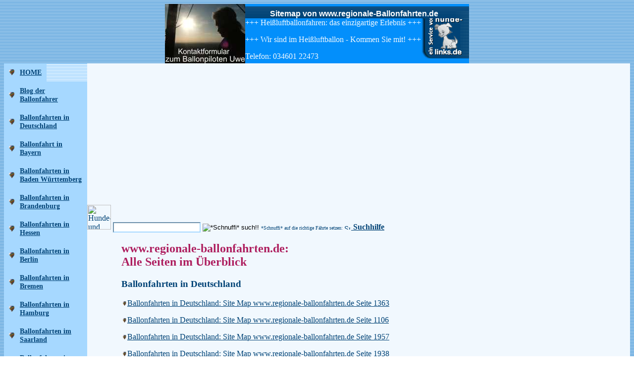

--- FILE ---
content_type: text/html
request_url: https://www.regionale-ballonfahrten.de/d_sites/Seo_php/sitemap_teil-1/sitemap_422.htm
body_size: 5971
content:
<html><head><title>Ballonfahrten in Deutschland: Site Map www.regionale-ballonfahrten.de Seite 422</title><meta name="keywords" content="Ballonfahrten, Bremen, Ballonfahrt, Hei&sum;luftballonfahren, Hei&sum;luftballonfahrt, Hei&sum;luftballonfahrten, Hei&sum;luftballonfliegen, fliegen mit dem Hei&sum;luftballon, fahren mit dem Hei&sum;luftballon, Hei&sum;luftballonpilot, Hei&sum;luftballonpiloten, Hei&sum;luftballonfahrer, Hei&sum;luftballonteam, Heissluftballonfahren, Heissluftballonfahrt, Heissluftballonfahrten, Heissluftballonfliegen, fliegen mit dem Heissluftballon, fahren mit dem Heissluftballon, Heissluftballonpilot, Heissluftballonpiloten, Heissluftballonfahrer, Heissluftballonteam, Ballonsport, Geschenkidee, Geschenke, Geschenk, Gutscheine, Geschenkgutscheine, Ballonfahrt verschenken"><meta name="description" content="Finden Sie hier Ihren Ballonfahrer in Bremen online. Buchen Sie hier bundesweit ihre Ballonfahrt oder ein preisg&uuml;nstiges Last-Minute-Ballonfahrtticket. Auch Geschenkgutscheine f&uuml;r eine Hei&szlig;luftballonfahrt bieten wir an."><meta name="abstract" content="Finden Sie hier Ihren Ballonfahrer online. Buchen Sie hier bundesweit ihre Ballonfahrt oder ein preisg&uuml;nstiges Last-Minute-Ballonfahrtticket. Auch Geschenkgutscheine f&uuml;r eine Hei&szlig;luftballonfahrt bieten wir an."><meta name="Content-Type" content="text/html; charset=iso-8859-1"><meta name="author" content="Ihr Ballonpilot Uwe"><meta name="publisher" content="Hundeseiten - Provider (U.Stierand)"><meta name="copyright" content="Hundeseiten - Provider (U.Stierand)"><meta name="IDENTIFIER-URL" content="https://www.regionale-ballonfahrten.de"><meta name="audience" content="Alle"><meta name="ROBOTS" content="index
, follow"><meta name="REVISIT-AFTER" content="30 days"><style type="text/css"><!-- @import url(http://www.regionale-ballonfahrten.de/stile/global.css); @import url(https://www.regionale-ballonfahrten.de/stile/projekt.css); 	--></style>

<script language="Javascript" src="http://www.rassehunde-links.de/scripte/browsercheck.js" type="text/javascript"></script>
 
</head>
<body onLoad=" MM_checkBrowser(5.0,0,1,4.0,0,0,0,'/alte_browser.html','');
return document.MM_returnValue">

	<!--Beginn Kopftable -->
	<table align="center" cellpadding="0" cellspacing="0" id="tab-kopf">
	  <tr> 
		<td>
			<a href="https://www.regionale-Ballonfahrten.de/Buchungsformular.php?gemeinde=__GEMEINDENAME__" 
				title="zum Kontaktformular vom Ballonpiloten Uwe bitte hier klicken" 
				target="_blank"><img 
					src="https://www.regionale-ballonfahrten.de/bilder/layout/themenbild_ballon.jpg" 
						alt="zum Kontaktformular vom Ballonpiloten Uwe" 
						width="162" 
						height="120" 
						border="0"></a>
		</td>
		<td> 
		  <!--Inline-Table fuer Kopftitel-->
		  <table border="0" cellspacing="0" cellpadding="0">
			<tr> 
			  <td colspan="2" id="balken-titel"> 
			  	<h1> Sitemap von www.regionale-Ballonfahrten.de</h1>
			  </td>
			</tr>
			<tr> 
			  <td id="kopf-divs"> 
				<div id="newsticker">
				  <p align="center">
					+++ Hei&szlig;luftballonfahren: das einzigartige Erlebnis +++
				  </p>
				  <p align="center">
					+++ Wir sind im Hei&szlig;luftballon - Kommen Sie mit! +++
				  </p>
				</div>
				<div id="hotline">
					Telefon: 034601 22473
				</div>
			</td>
			  <td id="portallink" >
				<a href="http://www.rassehunde-links.de" 
					title="rassehunde-links.de, das interaktive Portal rund um den Hund" 
					target="_blank"><img 
										src="https://www.regionale-ballonfahrten.de/bilder/blind.gif" 
										width="97" 
										height="81" 
										border="0" 
										alt="rassehunde-links.de, das interaktive Portal rund um den Hund"></a>
			  </td>
			</tr>
		  </table>
		  <!--Ende Inline-Table fuer Kopftitel-->
		</td>
	  </tr>
	</table>
	<!--Ende Kopftable -->
	<!--Beginn Inhaltstable -->
	<table align="center" cellpadding="0" cellspacing="0" id="tab-haupt">
	  <tr> 
		<td rowspan="2" id="td-nav-li"> 

	<!-- #BeginLibraryItem "../../../Library/home_inaktiv.lbi" -->
		  <!-- Navpunkt inaktiv-->
		  <table cellpadding="0" cellspacing="0" class="button-table">
			<tr> 
			  <td class="button-td-li">
				<a href="https://www.regionale-ballonfahrten.de/index.php" 
					title="zur Startseite" 
					target="_self"><img 
										src="https://www.regionale-ballonfahrten.de/bilder/buttons/pfote_rot_nav_li.gif" 
										alt="zur Startseite" 
										width="12" 
										height="12" 
										border="0"></a>
			   </td><td class="button-td-re">
				<a class="nav-bold" 
					href="https://www.regionale-ballonfahrten.de/index.php" 
					title="zur Startseite" 
					target="_self">HOME</a>
			  </td></tr>
		  </table>
		  <!-- Ende Navpunkt -->
	
	<!-- #EndLibraryItem -->

	
	<!-- #BeginLibraryItem "../../../Library/blog_inaktiv.lbi" -->
		  <!-- Navpunkt inaktiv-->
		  <table cellpadding="0" cellspacing="0" class="button-table">
			<tr> 
			  <td class="button-td-li">
				<a href="http://blog.hot-air-ballooning.eu" 
					title="der Blog der Ballonfahrer" 
					target="_blank"><img 
										src="https://www.regionale-ballonfahrten.de/bilder/buttons/pfote_rot_nav_li.gif" 
										alt="der Blog der Ballonfahrer" 
										width="12" 
										height="12" 
										border="0"></a>
			   </td>
			  <td class="button-td-re">
				<a class="nav-bold" 
					href="http://blog.hot-air-ballooning.eu" 
					title="der Blog der Ballonfahrer" 
					target="_blank">Blog der Ballonfahrer</a>
			  </td>
			</tr>
		  </table>
	
		  <!-- Ende Navpunkt -->
	<!-- #EndLibraryItem --><!-- #BeginLibraryItem "../../../Library/ballonfahrten-deutschland_inaktiv.lbi" -->
		  <!-- Navpunkt inaktiv-->
		  <table cellpadding="0" cellspacing="0" class="button-table">
			<tr> 
			  <td class="button-td-li">
				<a href="http://www.ballonfahrten-deutschland.de" 
					title="Ballonfahrten in Deutschland" 
					target="_self"><img 
										src="https://www.regionale-ballonfahrten.de/bilder/buttons/pfote_rot_nav_li.gif" 
										alt="Ballonfahrten in Deutschland" 
										width="12" 
										height="12" 
										border="0"></a>
			   </td>
			  <td class="button-td-re">
				<a class="nav-bold" 
					href="http://www.ballonfahrten-deutschland.de" 
					title="Ballonfahrten in Deutschland" 
					target="_self">Ballonfahrten in Deutschland</a>
			  </td>
			</tr>
		  </table>
	
		  <!-- Ende Navpunkt -->
	<!-- #EndLibraryItem --><!-- #BeginLibraryItem "../../../Library/ballonfahrt-in-bayern_inaktiv.lbi" -->
		  <!-- Navpunkt inaktiv-->
		  <table cellpadding="0" cellspacing="0" class="button-table">
			<tr> 
			  <td class="button-td-li">
				<a href="http://www.ballonfahrt-in-bayern.de" 
					title="Ballonfahrt in Bayern" 
					target="_self"><img 
										src="https://www.regionale-ballonfahrten.de/bilder/buttons/pfote_rot_nav_li.gif" 
										alt="Ballonfahrt in Bayern" 
										width="12" 
										height="12" 
										border="0"></a>
			   </td>
			  <td class="button-td-re">
				<a class="nav-bold" 
					href="http://www.ballonfahrt-in-bayern.de" 
					title="Ballonfahrt in Bayern" 
					target="_self">Ballonfahrt in Bayern</a>
			  </td>
			</tr>
		  </table>
	
		  <!-- Ende Navpunkt -->
	<!-- #EndLibraryItem --><!-- #BeginLibraryItem "../../../Library/ballonfahrten-baden-wuerttemberg_inaktiv.lbi" -->
		  <!-- Navpunkt inaktiv-->
		  <table cellpadding="0" cellspacing="0" class="button-table">
			<tr> 
			  <td class="button-td-li">
				<a href="http://www.ballonfahrten-baden-wuerttemberg.de" 
					title="Ballonfahrten in Baden W&uuml;rttemberg" 
					target="_self"><img 
										src="https://www.regionale-ballonfahrten.de/bilder/buttons/pfote_rot_nav_li.gif" 
										alt="Ballonfahrten in Baden W&uuml;rttemberg" 
										width="12" 
										height="12" 
										border="0"></a>
			   </td>
			  <td class="button-td-re">
				<a class="nav-bold" 
					href="http://www.ballonfahrten-baden-wuerttemberg.de" 
					title="Ballonfahrten in Baden W&uuml;rttemberg" 
					target="_self">Ballonfahrten in Baden W&uuml;rttemberg</a>
			  </td>
			</tr>
		  </table>
	
		  <!-- Ende Navpunkt -->
	<!-- #EndLibraryItem --><!-- #BeginLibraryItem "../../../Library/ballonfahrten-brandenburg_inaktiv.lbi" -->
		  <!-- Navpunkt inaktiv-->
		  <table cellpadding="0" cellspacing="0" class="button-table">
			<tr> 
			  <td class="button-td-li">
				<a href="http://www.ballonfahrten-brandenburg.de" 
					title="Ballonfahrten in Brandenburg" 
					target="_self"><img 
										src="https://www.regionale-ballonfahrten.de/bilder/buttons/pfote_rot_nav_li.gif" 
										alt="Ballonfahrten in Brandenburg" 
										width="12" 
										height="12" 
										border="0"></a>
			   </td>
			  <td class="button-td-re">
				<a class="nav-bold" 
					href="http://www.ballonfahrten-brandenburg.de" 
					title="Ballonfahrten in Brandenburg" 
					target="_self">Ballonfahrten in Brandenburg</a>
			  </td>
			</tr>
		  </table>
	
		  <!-- Ende Navpunkt -->
	<!-- #EndLibraryItem --><!-- #BeginLibraryItem "../../../Library/ballonfahrten-hessen_inaktiv.lbi" -->
		  <!-- Navpunkt inaktiv-->
		  <table cellpadding="0" cellspacing="0" class="button-table">
			<tr> 
			  <td class="button-td-li">
				<a href="http://www.ballonfahrten-hessen.de" 
					title="Ballonfahrten in Hessen" 
					target="_self"><img 
										src="https://www.regionale-ballonfahrten.de/bilder/buttons/pfote_rot_nav_li.gif" 
										alt="Ballonfahrten in Hessen" 
										width="12" 
										height="12" 
										border="0"></a>
			   </td>
			  <td class="button-td-re">
				<a class="nav-bold" 
					href="http://www.ballonfahrten-hessen.de" 
					title="Ballonfahrten in Hessen" 
					target="_self">Ballonfahrten in Hessen</a>
			  </td>
			</tr>
		  </table>
	
		  <!-- Ende Navpunkt -->
	<!-- #EndLibraryItem --><!-- #BeginLibraryItem "../../../Library/ballonfahrten-in-berlin_inaktiv.lbi" -->
		  <!-- Navpunkt inaktiv-->
		  <table cellpadding="0" cellspacing="0" class="button-table">
			<tr> 
			  <td class="button-td-li">
				<a href="http://www.ballonfahrten-in-berlin.de" 
					title="Ballonfahrten in Berlin" 
					target="_self"><img 
										src="https://www.regionale-ballonfahrten.de/bilder/buttons/pfote_rot_nav_li.gif" 
										alt="Ballonfahrten in Berlin" 
										width="12" 
										height="12" 
										border="0"></a>
			   </td>
			  <td class="button-td-re">
				<a class="nav-bold" 
					href="http://www.ballonfahrten-in-berlin.de" 
					title="Ballonfahrten in Berlin" 
					target="_self">Ballonfahrten in Berlin</a>
			  </td>
			</tr>
		  </table>
	
		  <!-- Ende Navpunkt -->
	<!-- #EndLibraryItem --><!-- #BeginLibraryItem "../../../Library/ballonfahrten-in-bremen_inaktiv.lbi" -->
		  <!-- Navpunkt inaktiv-->
		  <table cellpadding="0" cellspacing="0" class="button-table">
			<tr> 
			  <td class="button-td-li">
				<a href="http://www.ballonfahrten-in-bremen.de" 
					title="Ballonfahrten in Bremen" 
					target="_self"><img 
										src="https://www.regionale-ballonfahrten.de/bilder/buttons/pfote_rot_nav_li.gif" 
										alt="Ballonfahrten in Bremen" 
										width="12" 
										height="12" 
										border="0"></a>
			   </td>
			  <td class="button-td-re">
				<a class="nav-bold" 
					href="http://www.ballonfahrten-in-bremen.de" 
					title="Ballonfahrten in Bremen" 
					target="_self">Ballonfahrten in Bremen</a>
			  </td>
			</tr>
		  </table>
	
		  <!-- Ende Navpunkt -->
	<!-- #EndLibraryItem --><!-- #BeginLibraryItem "../../../Library/ballonfahrten-in-hamburg_inaktiv.lbi" -->
		  <!-- Navpunkt inaktiv-->
		  <table cellpadding="0" cellspacing="0" class="button-table">
			<tr> 
			  <td class="button-td-li">
				<a href="http://www.ballonfahrten-in-hamburg.de" 
					title="Ballonfahrten in Hamburg" 
					target="_self"><img 
										src="https://www.regionale-ballonfahrten.de/bilder/buttons/pfote_rot_nav_li.gif" 
										alt="Ballonfahrten in Hamburg" 
										width="12" 
										height="12" 
										border="0"></a>
			   </td>
			  <td class="button-td-re">
				<a class="nav-bold" 
					href="http://www.ballonfahrten-in-hamburg.de" 
					title="Ballonfahrten in Hamburg" 
					target="_self">Ballonfahrten in Hamburg</a>
			  </td>
			</tr>
		  </table>
	
		  <!-- Ende Navpunkt -->
	<!-- #EndLibraryItem --><!-- #BeginLibraryItem "../../../Library/ballonfahrten-in-saarland_inaktiv.lbi" -->
		  <!-- Navpunkt inaktiv-->
		  <table cellpadding="0" cellspacing="0" class="button-table">
			<tr> 
			  <td class="button-td-li">
				<a href="http://www.ballonfahrten-in-saarland.de" 
					title="Ballonfahrten im Saarland" 
					target="_self"><img 
										src="https://www.regionale-ballonfahrten.de/bilder/buttons/pfote_rot_nav_li.gif" 
										alt="Ballonfahrten im Saarland" 
										width="12" 
										height="12" 
										border="0"></a>
			   </td>
			  <td class="button-td-re">
				<a class="nav-bold" 
					href="http://www.ballonfahrten-in-saarland.de" 
					title="Ballonfahrten im Saarland" 
					target="_self">Ballonfahrten im Saarland</a>
			  </td>
			</tr>
		  </table>
	
		  <!-- Ende Navpunkt -->
	<!-- #EndLibraryItem --><!-- #BeginLibraryItem "../../../Library/ballonfahrten-mecklenburg-vorpommern_inaktiv.lbi" -->
		  <!-- Navpunkt inaktiv-->
		  <table cellpadding="0" cellspacing="0" class="button-table">
			<tr> 
			  <td class="button-td-li">
				<a href="http://www.ballonfahrten-mecklenburg-vorpommern.de" 
					title="Ballonfahrten in Mecklenburg Vorpommern" 
					target="_self"><img 
										src="https://www.regionale-ballonfahrten.de/bilder/buttons/pfote_rot_nav_li.gif" 
										alt="Ballonfahrten in Mecklenburg Vorpommern" 
										width="12" 
										height="12" 
										border="0"></a>
			   </td>
			  <td class="button-td-re">
				<a class="nav-bold" 
					href="http://www.ballonfahrten-mecklenburg-vorpommern.de" 
					title="Ballonfahrten in Mecklenburg Vorpommern" 
					target="_self">Ballonfahrten in Mecklenburg Vorpommern</a>
			  </td>
			</tr>
		  </table>
	
		  <!-- Ende Navpunkt -->
	<!-- #EndLibraryItem --><!-- #BeginLibraryItem "../../../Library/ballonfahrten-niedersachsen_inaktiv.lbi" -->
		  <!-- Navpunkt inaktiv-->
		  <table cellpadding="0" cellspacing="0" class="button-table">
			<tr> 
			  <td class="button-td-li">
				<a href="http://www.ballonfahrten-niedersachsen.de" 
					title="Ballonfahrten in Niedersachsen" 
					target="_self"><img 
										src="https://www.regionale-ballonfahrten.de/bilder/buttons/pfote_rot_nav_li.gif" 
										alt="Ballonfahrten in Niedersachsen" 
										width="12" 
										height="12" 
										border="0"></a>
			   </td>
			  <td class="button-td-re">
				<a class="nav-bold" 
					href="http://www.ballonfahrten-niedersachsen.de" 
					title="Ballonfahrten in Niedersachsen" 
					target="_self">Ballonfahrten in Niedersachsen</a>
			  </td>
			</tr>
		  </table>
	
		  <!-- Ende Navpunkt -->
	<!-- #EndLibraryItem --><!-- #BeginLibraryItem "../../../Library/ballonfahrten-nordrhein-westfalen_inaktiv.lbi" -->
		  <!-- Navpunkt inaktiv-->
		  <table cellpadding="0" cellspacing="0" class="button-table">
			<tr> 
			  <td class="button-td-li">
				<a href="http://www.ballonfahrten-nordrhein-westfalen.de" 
					title="Ballonfahrten in Nordrhein Westfalen" 
					target="_self"><img 
										src="https://www.regionale-ballonfahrten.de/bilder/buttons/pfote_rot_nav_li.gif" 
										alt="Ballonfahrten in Nordrhein Westfalen" 
										width="12" 
										height="12" 
										border="0"></a>
			   </td>
			  <td class="button-td-re">
				<a class="nav-bold" 
					href="http://www.ballonfahrten-nordrhein-westfalen.de" 
					title="Ballonfahrten in Nordrhein Westfalen" 
					target="_self">Ballonfahrten in Nordrhein Westfalen</a>
			  </td>
			</tr>
		  </table>
	
		  <!-- Ende Navpunkt -->
	<!-- #EndLibraryItem --><!-- #BeginLibraryItem "../../../Library/ballonfahrten-rheinland-pfalz_inaktiv.lbi" -->
		  <!-- Navpunkt inaktiv-->
		  <table cellpadding="0" cellspacing="0" class="button-table">
			<tr> 
			  <td class="button-td-li">
				<a href="http://www.ballonfahrten-rheinland-pfalz.de" 
					title="Ballonfahrten in Rheinland Pfalz" 
					target="_self"><img 
										src="https://www.regionale-ballonfahrten.de/bilder/buttons/pfote_rot_nav_li.gif" 
										alt="Ballonfahrten in Rheinland Pfalz" 
										width="12" 
										height="12" 
										border="0"></a>
			   </td>
			  <td class="button-td-re">
				<a class="nav-bold" 
					href="http://www.ballonfahrten-rheinland-pfalz.de" 
					title="Ballonfahrten in Rheinland Pfalz" 
					target="_self">Ballonfahrten in Rheinland Pfalz</a>
			  </td>
			</tr>
		  </table>
	
		  <!-- Ende Navpunkt -->
	<!-- #EndLibraryItem --><!-- #BeginLibraryItem "../../../Library/ballonfahrten-sachsen-anhalt_inaktiv.lbi" -->
		  <!-- Navpunkt inaktiv-->
		  <table cellpadding="0" cellspacing="0" class="button-table">
			<tr> 
			  <td class="button-td-li">
				<a href="http://www.ballonfahrten-sachsen-anhalt.de" 
					title="Ballonfahrten in Sachsen-Anhalt" 
					target="_self"><img 
										src="https://www.regionale-ballonfahrten.de/bilder/buttons/pfote_rot_nav_li.gif" 
										alt="Ballonfahrten in Sachsen-Anhalt" 
										width="12" 
										height="12" 
										border="0"></a>
			   </td>
			  <td class="button-td-re">
				<a class="nav-bold" 
					href="http://www.ballonfahrten-sachsen-anhalt.de" 
					title="Ballonfahrten in Sachsen-Anhalt" 
					target="_self">Ballonfahrten in Sachsen-Anhalt</a>
			  </td>
			</tr>
		  </table>
	
		  <!-- Ende Navpunkt -->
	<!-- #EndLibraryItem --><!-- #BeginLibraryItem "../../../Library/ballonfahrten-sachsen_inaktiv.lbi" -->
		  <!-- Navpunkt inaktiv-->
		  <table cellpadding="0" cellspacing="0" class="button-table">
			<tr> 
			  <td class="button-td-li">
				<a href="http://www.ballonfahrten-sachsen.de" 
					title="Ballonfahrten in Sachsen" 
					target="_self"><img 
										src="https://www.regionale-ballonfahrten.de/bilder/buttons/pfote_rot_nav_li.gif" 
										alt="Ballonfahrten in Sachsen" 
										width="12" 
										height="12" 
										border="0"></a>
			   </td>
			  <td class="button-td-re">
				<a class="nav-bold" 
					href="http://www.ballonfahrten-sachsen.de" 
					title="Ballonfahrten in Sachsen" 
					target="_self">Ballonfahrten in Sachsen</a>
			  </td>
			</tr>
		  </table>
	
		  <!-- Ende Navpunkt -->
	<!-- #EndLibraryItem --><!-- #BeginLibraryItem "../../../Library/ballonfahrten-schleswig-holstein_inaktiv.lbi" -->
		  <!-- Navpunkt inaktiv-->
		  <table cellpadding="0" cellspacing="0" class="button-table">
			<tr> 
			  <td class="button-td-li">
				<a href="http://www.ballonfahrten-schleswig-holstein.de" 
					title="Ballonfahrten in Schleswig Holstein" 
					target="_self"><img 
										src="https://www.regionale-ballonfahrten.de/bilder/buttons/pfote_rot_nav_li.gif" 
										alt="Ballonfahrten in Schleswig Holstein" 
										width="12" 
										height="12" 
										border="0"></a>
			   </td>
			  <td class="button-td-re">
				<a class="nav-bold" 
					href="http://www.ballonfahrten-schleswig-holstein.de" 
					title="Ballonfahrten in Schleswig Holstein" 
					target="_self">Ballonfahrten in Schleswig Holstein</a>
			  </td>
			</tr>
		  </table>
	
		  <!-- Ende Navpunkt -->
	<!-- #EndLibraryItem --><!-- #BeginLibraryItem "../../../Library/ballonfahrten-thueringen_inaktiv.lbi" -->
		  <!-- Navpunkt inaktiv-->
		  <table cellpadding="0" cellspacing="0" class="button-table">
			<tr> 
			  <td class="button-td-li">
				<a href="http://www.ballonfahrten-thueringen.de" 
					title="Ballonfahrten in Th&uuml;ringen" 
					target="_self"><img 
										src="https://www.regionale-ballonfahrten.de/bilder/buttons/pfote_rot_nav_li.gif" 
										alt="Ballonfahrten in Th&uuml;ringen" 
										width="12" 
										height="12" 
										border="0"></a>
			   </td>
			  <td class="button-td-re">
				<a class="nav-bold" 
					href="http://www.ballonfahrten-thueringen.de" 
					title="Ballonfahrten in Th&uuml;ringen" 
					target="_self">Ballonfahrten in Th&uuml;ringen</a>
			  </td>
			</tr>
		  </table>
	
		  <!-- Ende Navpunkt -->
	<!-- #EndLibraryItem -->
	
<!-- #BeginLibraryItem "../../../Library/sitemap_aktiv.lbi" -->

      <!-- Navpunkt aktiv-->
      <table cellpadding="0" cellspacing="0" class="button-sk">
        <tr> 
          <td class="button-td-li">
		  	<img src="https://www.regionale-ballonfahrten.de/bilder/buttons/pfote_weiss_nav_li.gif" 
				width="12" 
				height="12" 
				alt="Sitemap">
		  </td><td class="button-sk-td-re">
		  	Sitemap
		  </td></tr>
      </table><!-- Ende Navpunkt -->

<!-- #EndLibraryItem -->	

	
		 <!-- Hoehenplatzhalter-->
			<img src="https://www.regionale-ballonfahrten.de/bilder/blind.gif" 
				width="10" 
				height="40" 
				border="0" 
				alt="Google-Adsense">
	<br />
	
	<br />
		  <!-- #BeginLibraryItem "../../../Library/nav_google.lbi" -->
			<!-- Beginn Google-Code-->
				<center>
					<script type="text/javascript"><!--
					google_ad_client = "pub-6847496927280858";
					google_ad_width = 120;
					google_ad_height = 240;
					google_ad_format = "120x240_as";
					google_color_border = "011990";
					google_color_bg = "F4F6FF";
					google_color_link = "011990";
					google_color_url = "011990";
					google_color_text = "011990";
					//--></script>
					<script type="text/javascript"
					  src="http://pagead2.googlesyndication.com/pagead/show_ads.js">
					</script>
				</center>
			<!-- Ende Google-Code-->
	<!-- #EndLibraryItem --><br />
		 <!-- Hoehenplatzhalter-->
			<img src="https://www.regionale-ballonfahrten.de/bilder/blind.gif" 
				width="10" 
				height="40" 
				border="0" 
				alt="Google-Adsense">
	<br />
	<p>
		<center>
			<script
			  language="JavaScript1.1"
			  type="text/javascript"
			  src="http://www.contaxe.com/go/go.js?atp=bnr&amp;adim=3&amp;c=16669&amp;aftxt=1&amp;afimgtxt=1&amp;afimg=1&amp;afflash=1&amp;rnd=1&amp;query=hei%C3%9Fluftballonfahrt%2C%20Ballonfahrt%2C%20Hei%26sum%3Bluftballonfahren%2C%20Hei%26sum%3Bluftballonfahrt%2C%20%20Hei%26sum%3Bluftballonfahrten%2C%20Hei%26sum%3Bluftballonfliegen%2C%20fliegen%20mit%20dem%20Hei%26sum%3Bluftballon%2C%20%20fahren%20mit%20dem%20Hei%26sum%3Bluftballon%2C%20Hei%26sum%3Bluftballonpilot%2C%20Hei%26sum%3Bluftballonpiloten%2C%20%20Hei%26sum%3Bluftballonfahrer%2C%20Hei%26sum%3Bluftballonteam%2C%20Heissluftballonfahren%2C%20Heissluftballonfahrt%2C%20%20Heissluftballonfahrten%2C%20Heissluftballonfliegen%2C%20fliegen%20mit%20dem%20Heissluftballon%2C%20fahren%20mit%20dem%20%20Heissluftballon%2C%20Heissluftballonpilot%2C%20Heissluftballonpiloten%2C%20Heissluftballonfahrer%2C%20%20Heissluftballonteam%2C%20Ballonsport%2C%20Geschenkidee%2C%20Geschenke%2C%20Geschenk%2C%20Gutscheine%2C%20Geschenkgutscheine%2C%20%20Ballonfahrt%20verschenken">
			</script>
		</center>
	</p>
		 <!-- Hoehenplatzhalter-->
			<img src="https://www.regionale-ballonfahrten.de/bilder/blind.gif" 
				width="10" 
				height="640" 
				border="0" 
				alt="Google-Adsense">
	<br />
			<!-- Navigationsfooter-->
								<table cellpadding="0" cellspacing="0" id="hundelinks-de">
					<tr>
						<td>
							<a href="http://www.rassehunde-links.de/index.php?language=de" 
							title="www.rassehunde-links.de - Ihr interaktives Portal rund um Hunde" 
							target="_blank"><img 
											src="https://www.regionale-ballonfahrten.de/bilder/blind.gif" 
											alt="www.rassehunde-links.de - Ihr interaktives Portal rund um Hunde" 
											width="5" 
											height="10" 
											border="0"><img 
													src="https://www.regionale-ballonfahrten.de/bilder/buttons/pfote_rot_kl_text.gif" 
													alt="www.rassehunde-links.de - Ihr interaktives Portal rund um Hunde" 
													width="14" 
													height="10" 
													border="0"></a>
						</td>
						<td>
							<a href="http://www.rassehunde-links.de/index.php?language=de" 
							title="www.rassehunde-links.de - Ihr interaktives Portal rund um Hunde" 
							target="_blank">Dies ist ein Projekt von www.rassehunde-links.de</a>
						</td>
					</tr>
				</table>
		<!-- Hoehenplatzhalter-->
				<img src="https://www.regionale-ballonfahrten.de/bilder/blind.gif" 
					width="10" 
					height="10" 
					alt="empfohlene Hundez&uuml;chter-Seiten">
				<br>
				<table cellpadding="0" cellspacing="0" id="hundelinks-de">
					<tr>
						<td>
							<a href="http://www.hip-provider.de" 
								title="Internet-Fullservice-Provider in Sachsen-Anhalt" 
								target="_blank"><img 
												src="https://www.regionale-ballonfahrten.de/bilder/blind.gif" 
												width="5" 
												height="10" 
												border="0"><img 
													src="https://www.regionale-ballonfahrten.de/bilder/buttons/pfote_rot_kl_text.gif" 
													alt="Internet-Fullservice-Provider in Sachsen-Anhalt" 
													width="14" 
													height="10" 
													border="0"></a>
						</td>
						<td>
							<a href="http://www.hip-provider.de" 
							title="Internet-Fullservice-Provider in Sachsen-Anhalt" 
							target="_blank"><i>hosted and powered by<br>the provider with the dogs</i></a>
						</td>
					</tr>
				</table>
			<!-- End of Navigationsfooter-->
		</td>
		<td id="inhalt">
<form method="get" 
action="http://www.rassehunde-links.de/cgi-bin/xavatoria/search/search.pl" 
target="_blank" 
title="Suchmaschine f&uuml;r das gesamte Portal und befreundete Websites: *Schnuffi* unser Suchhund findet jede Spur auf diesem Portal, wenn Sie ihm die richtige F&auml;hrte geben. Unter 034601 22473 erfahren Sie, wie einfach auch Ihre Webseiten sich diesem Portal anschlie&szlig;en k�nnen.">
	<a name="Suchmaschine%20auf%20dem%20Hundez&uuml;chter-Portal" 
		title="Suchmaschine auf dem Hundez&uuml;chter-Portal"></a>
	<label for="fdse_TermsEx">
		<img src="http://www.rassehunde-links.de/bilder/layout/suchhund_trans.gif" 
				alt="Hunde- und Welpen-Schn&uuml;ffelmaschine vom HIP-Provider" 
				width="48" 
				height="50"> 
	</label>
		<input type="hidden" 
		name="Realm" 
		value="Welpenvermittlungen.de" 
		id="fdse_TermsEx" 
		class="bodyform"/>

	<input name="Terms" 
		value="" 
		id="fdse_TermsEx" 
		class="bodyform"/>

    <input name="image2" 
			type="image" 
			src="http://www.rassehunde-links.de/bilder/buttons/form_suche_trans.gif" 
			alt="*Schnuffi* such!!">
	<font size="-2">
		*Schnuffi* auf die richtige F&auml;hrte setzen: 
	</font>
	<a href="http://www.rassehunde-links.de/cgi-bin/xavatoria/search/search.pl?Mode=Tips" 
		target="_blank" 
		title="Portalsuchmaschine vom HIP-Provider: *Schnuffi* unser Suchhund findet jede Spur auf diesem Portal, wenn Sie ihm die richtige F&auml;hrte geben"><img 
					src="http://www.rassehunde-links.de/bilder/buttons/pfote_rot_kl_text.gif" 
					border="0" 
					alt="Suchmaschine: *Schnuffi* unser Suchhund findet jede Spur auf diesem Portal, wenn Sie ihm die richtige F&auml;hrte geben" 
					height="10" 
					width="14">
	</a>
	<a href="http://www.rassehunde-links.de/cgi-bin/xavatoria/search/search.pl?Mode=Tips" 
		target="_blank" 
		title="Searchengine: *Schnuffi* unser Suchhund findet jede Spur auf diesem Portal, wenn Sie ihm die richtige F&auml;hrte geben">
			<b>Suchhilfe</b> 
	</a>	

</form>
<table class="td-sitemap" 
					width="88%" 
					border="0" 
					align="center" 
					cellpadding="3" 
					cellspacing="0">
				<tr>
					<td>
						<h2>
							www.regionale-ballonfahrten.de: <br /> Alle Seiten im &Uuml;berblick
						</h2>
						<h3>
						Ballonfahrten in Deutschland
						</h3>
							  					<p>
					<!--Beginn Google-Adsens-->
							<center>

							<script type="text/javascript"><!--
							google_ad_client = "pub-6847496927280858";
							google_ad_width = 468;
							google_ad_height = 60;
							google_ad_format = "468x60_as";
							google_ad_type = "text";
							google_ad_channel ="";
							google_color_border = "0339A7";
							google_color_bg = "F2FAFD";
							google_color_link = "0339A7";
							google_color_url = "0339A7";
							google_color_text = "0339A7";
							//--></script>
							<script type="text/javascript"
							  src="http://pagead2.googlesyndication.com/pagead/show_ads.js">
							</script>
							</center>
					<!--Ende Google-Adsens-->
					</p>
						<p class='p-inhalt-1'>
								<a href="https://www.regionale-Ballonfahrten.de/sitemap_teil-12/sitemap_1363.htm" 
									target="_blank"  
									title="Ballonfahrten in Deutschland: Site Map www.regionale-ballonfahrten.de Seite 1363"><img 
															src="https://www.regionale-ballonfahrten.de/bilder/buttons/pfote_rot_kl_text.gif" 
															alt="Ballonfahrten in Deutschland: Site Map www.regionale-ballonfahrten.de Seite 1363" 
															title="Ballonfahrten in Deutschland: Site Map www.regionale-ballonfahrten.de Seite 1363" 
															width="12" 
															border="0"  />Ballonfahrten in Deutschland: Site Map www.regionale-ballonfahrten.de Seite 1363</a>
							</p> 
<p class='p-inhalt-1'>
								<a href="https://www.regionale-Ballonfahrten.de/sitemap_teil-12/sitemap_1106.htm" 
									target="_blank"  
									title="Ballonfahrten in Deutschland: Site Map www.regionale-ballonfahrten.de Seite 1106"><img 
															src="https://www.regionale-ballonfahrten.de/bilder/buttons/pfote_rot_kl_text.gif" 
															alt="Ballonfahrten in Deutschland: Site Map www.regionale-ballonfahrten.de Seite 1106" 
															title="Ballonfahrten in Deutschland: Site Map www.regionale-ballonfahrten.de Seite 1106" 
															width="12" 
															border="0"  />Ballonfahrten in Deutschland: Site Map www.regionale-ballonfahrten.de Seite 1106</a>
							</p> 
<p class='p-inhalt-1'>
								<a href="https://www.regionale-Ballonfahrten.de/sitemap_teil-12/sitemap_1957.htm" 
									target="_blank"  
									title="Ballonfahrten in Deutschland: Site Map www.regionale-ballonfahrten.de Seite 1957"><img 
															src="https://www.regionale-ballonfahrten.de/bilder/buttons/pfote_rot_kl_text.gif" 
															alt="Ballonfahrten in Deutschland: Site Map www.regionale-ballonfahrten.de Seite 1957" 
															title="Ballonfahrten in Deutschland: Site Map www.regionale-ballonfahrten.de Seite 1957" 
															width="12" 
															border="0"  />Ballonfahrten in Deutschland: Site Map www.regionale-ballonfahrten.de Seite 1957</a>
							</p> 
<p class='p-inhalt-1'>
								<a href="https://www.regionale-Ballonfahrten.de/sitemap_teil-12/sitemap_1938.htm" 
									target="_blank"  
									title="Ballonfahrten in Deutschland: Site Map www.regionale-ballonfahrten.de Seite 1938"><img 
															src="https://www.regionale-ballonfahrten.de/bilder/buttons/pfote_rot_kl_text.gif" 
															alt="Ballonfahrten in Deutschland: Site Map www.regionale-ballonfahrten.de Seite 1938" 
															title="Ballonfahrten in Deutschland: Site Map www.regionale-ballonfahrten.de Seite 1938" 
															width="12" 
															border="0"  />Ballonfahrten in Deutschland: Site Map www.regionale-ballonfahrten.de Seite 1938</a>
							</p> 
<p class='p-inhalt-1'>
								<a href="https://www.regionale-Ballonfahrten.de/sitemap_teil-12/sitemap_186.htm" 
									target="_blank"  
									title="Ballonfahrten in Deutschland: Site Map www.regionale-ballonfahrten.de Seite 186"><img 
															src="https://www.regionale-ballonfahrten.de/bilder/buttons/pfote_rot_kl_text.gif" 
															alt="Ballonfahrten in Deutschland: Site Map www.regionale-ballonfahrten.de Seite 186" 
															title="Ballonfahrten in Deutschland: Site Map www.regionale-ballonfahrten.de Seite 186" 
															width="12" 
															border="0"  />Ballonfahrten in Deutschland: Site Map www.regionale-ballonfahrten.de Seite 186</a>
							</p> 
<p class='p-inhalt-1'>
								<a href="https://www.regionale-Ballonfahrten.de/sitemap_teil-12/sitemap_822.htm" 
									target="_blank"  
									title="Ballonfahrten in Deutschland: Site Map www.regionale-ballonfahrten.de Seite 822"><img 
															src="https://www.regionale-ballonfahrten.de/bilder/buttons/pfote_rot_kl_text.gif" 
															alt="Ballonfahrten in Deutschland: Site Map www.regionale-ballonfahrten.de Seite 822" 
															title="Ballonfahrten in Deutschland: Site Map www.regionale-ballonfahrten.de Seite 822" 
															width="12" 
															border="0"  />Ballonfahrten in Deutschland: Site Map www.regionale-ballonfahrten.de Seite 822</a>
							</p> 
<p class='p-inhalt-1'>
								<a href="https://www.regionale-Ballonfahrten.de/sitemap_teil-12/sitemap_372.htm" 
									target="_blank"  
									title="Ballonfahrten in Deutschland: Site Map www.regionale-ballonfahrten.de Seite 372"><img 
															src="https://www.regionale-ballonfahrten.de/bilder/buttons/pfote_rot_kl_text.gif" 
															alt="Ballonfahrten in Deutschland: Site Map www.regionale-ballonfahrten.de Seite 372" 
															title="Ballonfahrten in Deutschland: Site Map www.regionale-ballonfahrten.de Seite 372" 
															width="12" 
															border="0"  />Ballonfahrten in Deutschland: Site Map www.regionale-ballonfahrten.de Seite 372</a>
							</p> 
<p class='p-inhalt-1'>
								<a href="https://www.regionale-Ballonfahrten.de/sitemap_teil-12/sitemap_1364.htm" 
									target="_blank"  
									title="Ballonfahrten in Deutschland: Site Map www.regionale-ballonfahrten.de Seite 1364"><img 
															src="https://www.regionale-ballonfahrten.de/bilder/buttons/pfote_rot_kl_text.gif" 
															alt="Ballonfahrten in Deutschland: Site Map www.regionale-ballonfahrten.de Seite 1364" 
															title="Ballonfahrten in Deutschland: Site Map www.regionale-ballonfahrten.de Seite 1364" 
															width="12" 
															border="0"  />Ballonfahrten in Deutschland: Site Map www.regionale-ballonfahrten.de Seite 1364</a>
							</p> 
<p class='p-inhalt-1'>
								<a href="https://www.regionale-Ballonfahrten.de/sitemap_teil-12/sitemap_556.htm" 
									target="_blank"  
									title="Ballonfahrten in Deutschland: Site Map www.regionale-ballonfahrten.de Seite 556"><img 
															src="https://www.regionale-ballonfahrten.de/bilder/buttons/pfote_rot_kl_text.gif" 
															alt="Ballonfahrten in Deutschland: Site Map www.regionale-ballonfahrten.de Seite 556" 
															title="Ballonfahrten in Deutschland: Site Map www.regionale-ballonfahrten.de Seite 556" 
															width="12" 
															border="0"  />Ballonfahrten in Deutschland: Site Map www.regionale-ballonfahrten.de Seite 556</a>
							</p> 
<p class='p-inhalt-1'>
								<a href="https://www.regionale-Ballonfahrten.de/sitemap_teil-12/sitemap_1325.htm" 
									target="_blank"  
									title="Ballonfahrten in Deutschland: Site Map www.regionale-ballonfahrten.de Seite 1325"><img 
															src="https://www.regionale-ballonfahrten.de/bilder/buttons/pfote_rot_kl_text.gif" 
															alt="Ballonfahrten in Deutschland: Site Map www.regionale-ballonfahrten.de Seite 1325" 
															title="Ballonfahrten in Deutschland: Site Map www.regionale-ballonfahrten.de Seite 1325" 
															width="12" 
															border="0"  />Ballonfahrten in Deutschland: Site Map www.regionale-ballonfahrten.de Seite 1325</a>
							</p> 
<p class='p-inhalt-1'>
								<a href="https://www.regionale-Ballonfahrten.de/sitemap_teil-12/sitemap_613.htm" 
									target="_blank"  
									title="Ballonfahrten in Deutschland: Site Map www.regionale-ballonfahrten.de Seite 613"><img 
															src="https://www.regionale-ballonfahrten.de/bilder/buttons/pfote_rot_kl_text.gif" 
															alt="Ballonfahrten in Deutschland: Site Map www.regionale-ballonfahrten.de Seite 613" 
															title="Ballonfahrten in Deutschland: Site Map www.regionale-ballonfahrten.de Seite 613" 
															width="12" 
															border="0"  />Ballonfahrten in Deutschland: Site Map www.regionale-ballonfahrten.de Seite 613</a>
							</p> 
<p class='p-inhalt-1'>
								<a href="https://www.regionale-Ballonfahrten.de/sitemap_teil-12/sitemap_1013.htm" 
									target="_blank"  
									title="Ballonfahrten in Deutschland: Site Map www.regionale-ballonfahrten.de Seite 1013"><img 
															src="https://www.regionale-ballonfahrten.de/bilder/buttons/pfote_rot_kl_text.gif" 
															alt="Ballonfahrten in Deutschland: Site Map www.regionale-ballonfahrten.de Seite 1013" 
															title="Ballonfahrten in Deutschland: Site Map www.regionale-ballonfahrten.de Seite 1013" 
															width="12" 
															border="0"  />Ballonfahrten in Deutschland: Site Map www.regionale-ballonfahrten.de Seite 1013</a>
							</p> 
<p class='p-inhalt-1'>
								<a href="https://www.regionale-Ballonfahrten.de/sitemap_teil-12/sitemap_1094.htm" 
									target="_blank"  
									title="Ballonfahrten in Deutschland: Site Map www.regionale-ballonfahrten.de Seite 1094"><img 
															src="https://www.regionale-ballonfahrten.de/bilder/buttons/pfote_rot_kl_text.gif" 
															alt="Ballonfahrten in Deutschland: Site Map www.regionale-ballonfahrten.de Seite 1094" 
															title="Ballonfahrten in Deutschland: Site Map www.regionale-ballonfahrten.de Seite 1094" 
															width="12" 
															border="0"  />Ballonfahrten in Deutschland: Site Map www.regionale-ballonfahrten.de Seite 1094</a>
							</p> 
<p class='p-inhalt-1'>
								<a href="https://www.regionale-Ballonfahrten.de/sitemap_teil-12/sitemap_2186.htm" 
									target="_blank"  
									title="Ballonfahrten in Deutschland: Site Map www.regionale-ballonfahrten.de Seite 2186"><img 
															src="https://www.regionale-ballonfahrten.de/bilder/buttons/pfote_rot_kl_text.gif" 
															alt="Ballonfahrten in Deutschland: Site Map www.regionale-ballonfahrten.de Seite 2186" 
															title="Ballonfahrten in Deutschland: Site Map www.regionale-ballonfahrten.de Seite 2186" 
															width="12" 
															border="0"  />Ballonfahrten in Deutschland: Site Map www.regionale-ballonfahrten.de Seite 2186</a>
							</p> 
<p class='p-inhalt-1'>
								<a href="https://www.regionale-Ballonfahrten.de/sitemap_teil-12/sitemap_1104.htm" 
									target="_blank"  
									title="Ballonfahrten in Deutschland: Site Map www.regionale-ballonfahrten.de Seite 1104"><img 
															src="https://www.regionale-ballonfahrten.de/bilder/buttons/pfote_rot_kl_text.gif" 
															alt="Ballonfahrten in Deutschland: Site Map www.regionale-ballonfahrten.de Seite 1104" 
															title="Ballonfahrten in Deutschland: Site Map www.regionale-ballonfahrten.de Seite 1104" 
															width="12" 
															border="0"  />Ballonfahrten in Deutschland: Site Map www.regionale-ballonfahrten.de Seite 1104</a>
							</p> 
<p class='p-inhalt-1'>
								<a href="https://www.regionale-Ballonfahrten.de/sitemap_teil-12/sitemap_11.htm" 
									target="_blank"  
									title="Ballonfahrten in Deutschland: Site Map www.regionale-ballonfahrten.de Seite 11"><img 
															src="https://www.regionale-ballonfahrten.de/bilder/buttons/pfote_rot_kl_text.gif" 
															alt="Ballonfahrten in Deutschland: Site Map www.regionale-ballonfahrten.de Seite 11" 
															title="Ballonfahrten in Deutschland: Site Map www.regionale-ballonfahrten.de Seite 11" 
															width="12" 
															border="0"  />Ballonfahrten in Deutschland: Site Map www.regionale-ballonfahrten.de Seite 11</a>
							</p> 
<p class='p-inhalt-1'>
								<a href="https://www.regionale-Ballonfahrten.de/sitemap_teil-12/sitemap_124.htm" 
									target="_blank"  
									title="Ballonfahrten in Deutschland: Site Map www.regionale-ballonfahrten.de Seite 124"><img 
															src="https://www.regionale-ballonfahrten.de/bilder/buttons/pfote_rot_kl_text.gif" 
															alt="Ballonfahrten in Deutschland: Site Map www.regionale-ballonfahrten.de Seite 124" 
															title="Ballonfahrten in Deutschland: Site Map www.regionale-ballonfahrten.de Seite 124" 
															width="12" 
															border="0"  />Ballonfahrten in Deutschland: Site Map www.regionale-ballonfahrten.de Seite 124</a>
							</p> 
<p class='p-inhalt-1'>
								<a href="https://www.regionale-Ballonfahrten.de/sitemap_teil-12/sitemap_2147.htm" 
									target="_blank"  
									title="Ballonfahrten in Deutschland: Site Map www.regionale-ballonfahrten.de Seite 2147"><img 
															src="https://www.regionale-ballonfahrten.de/bilder/buttons/pfote_rot_kl_text.gif" 
															alt="Ballonfahrten in Deutschland: Site Map www.regionale-ballonfahrten.de Seite 2147" 
															title="Ballonfahrten in Deutschland: Site Map www.regionale-ballonfahrten.de Seite 2147" 
															width="12" 
															border="0"  />Ballonfahrten in Deutschland: Site Map www.regionale-ballonfahrten.de Seite 2147</a>
							</p> 
<p class='p-inhalt-1'>
								<a href="https://www.regionale-Ballonfahrten.de/sitemap_teil-12/sitemap_342.htm" 
									target="_blank"  
									title="Ballonfahrten in Deutschland: Site Map www.regionale-ballonfahrten.de Seite 342"><img 
															src="https://www.regionale-ballonfahrten.de/bilder/buttons/pfote_rot_kl_text.gif" 
															alt="Ballonfahrten in Deutschland: Site Map www.regionale-ballonfahrten.de Seite 342" 
															title="Ballonfahrten in Deutschland: Site Map www.regionale-ballonfahrten.de Seite 342" 
															width="12" 
															border="0"  />Ballonfahrten in Deutschland: Site Map www.regionale-ballonfahrten.de Seite 342</a>
							</p> 
<p class='p-inhalt-1'>
								<a href="https://www.regionale-Ballonfahrten.de/sitemap_teil-12/sitemap_2354.htm" 
									target="_blank"  
									title="Ballonfahrten in Deutschland: Site Map www.regionale-ballonfahrten.de Seite 2354"><img 
															src="https://www.regionale-ballonfahrten.de/bilder/buttons/pfote_rot_kl_text.gif" 
															alt="Ballonfahrten in Deutschland: Site Map www.regionale-ballonfahrten.de Seite 2354" 
															title="Ballonfahrten in Deutschland: Site Map www.regionale-ballonfahrten.de Seite 2354" 
															width="12" 
															border="0"  />Ballonfahrten in Deutschland: Site Map www.regionale-ballonfahrten.de Seite 2354</a>
							</p> 
<p class='p-inhalt-1'>
								<a href="https://www.regionale-Ballonfahrten.de/sitemap_teil-12/sitemap_389.htm" 
									target="_blank"  
									title="Ballonfahrten in Deutschland: Site Map www.regionale-ballonfahrten.de Seite 389"><img 
															src="https://www.regionale-ballonfahrten.de/bilder/buttons/pfote_rot_kl_text.gif" 
															alt="Ballonfahrten in Deutschland: Site Map www.regionale-ballonfahrten.de Seite 389" 
															title="Ballonfahrten in Deutschland: Site Map www.regionale-ballonfahrten.de Seite 389" 
															width="12" 
															border="0"  />Ballonfahrten in Deutschland: Site Map www.regionale-ballonfahrten.de Seite 389</a>
							</p> 
<p class='p-inhalt-1'>
								<a href="https://www.regionale-Ballonfahrten.de/sitemap_teil-12/sitemap_1776.htm" 
									target="_blank"  
									title="Ballonfahrten in Deutschland: Site Map www.regionale-ballonfahrten.de Seite 1776"><img 
															src="https://www.regionale-ballonfahrten.de/bilder/buttons/pfote_rot_kl_text.gif" 
															alt="Ballonfahrten in Deutschland: Site Map www.regionale-ballonfahrten.de Seite 1776" 
															title="Ballonfahrten in Deutschland: Site Map www.regionale-ballonfahrten.de Seite 1776" 
															width="12" 
															border="0"  />Ballonfahrten in Deutschland: Site Map www.regionale-ballonfahrten.de Seite 1776</a>
							</p> 
<p class='p-inhalt-1'>
								<a href="https://www.regionale-Ballonfahrten.de/sitemap_teil-12/sitemap_950.htm" 
									target="_blank"  
									title="Ballonfahrten in Deutschland: Site Map www.regionale-ballonfahrten.de Seite 950"><img 
															src="https://www.regionale-ballonfahrten.de/bilder/buttons/pfote_rot_kl_text.gif" 
															alt="Ballonfahrten in Deutschland: Site Map www.regionale-ballonfahrten.de Seite 950" 
															title="Ballonfahrten in Deutschland: Site Map www.regionale-ballonfahrten.de Seite 950" 
															width="12" 
															border="0"  />Ballonfahrten in Deutschland: Site Map www.regionale-ballonfahrten.de Seite 950</a>
							</p> 
<p class='p-inhalt-1'>
								<a href="https://www.regionale-Ballonfahrten.de/sitemap_teil-12/sitemap_73.htm" 
									target="_blank"  
									title="Ballonfahrten in Deutschland: Site Map www.regionale-ballonfahrten.de Seite 73"><img 
															src="https://www.regionale-ballonfahrten.de/bilder/buttons/pfote_rot_kl_text.gif" 
															alt="Ballonfahrten in Deutschland: Site Map www.regionale-ballonfahrten.de Seite 73" 
															title="Ballonfahrten in Deutschland: Site Map www.regionale-ballonfahrten.de Seite 73" 
															width="12" 
															border="0"  />Ballonfahrten in Deutschland: Site Map www.regionale-ballonfahrten.de Seite 73</a>
							</p> 
<p class='p-inhalt-1'>
								<a href="https://www.regionale-Ballonfahrten.de/sitemap_teil-12/sitemap_75.htm" 
									target="_blank"  
									title="Ballonfahrten in Deutschland: Site Map www.regionale-ballonfahrten.de Seite 75"><img 
															src="https://www.regionale-ballonfahrten.de/bilder/buttons/pfote_rot_kl_text.gif" 
															alt="Ballonfahrten in Deutschland: Site Map www.regionale-ballonfahrten.de Seite 75" 
															title="Ballonfahrten in Deutschland: Site Map www.regionale-ballonfahrten.de Seite 75" 
															width="12" 
															border="0"  />Ballonfahrten in Deutschland: Site Map www.regionale-ballonfahrten.de Seite 75</a>
							</p> 
<p class='p-inhalt-1'>
								<a href="https://www.regionale-Ballonfahrten.de/sitemap_teil-12/sitemap_297.htm" 
									target="_blank"  
									title="Ballonfahrten in Deutschland: Site Map www.regionale-ballonfahrten.de Seite 297"><img 
															src="https://www.regionale-ballonfahrten.de/bilder/buttons/pfote_rot_kl_text.gif" 
															alt="Ballonfahrten in Deutschland: Site Map www.regionale-ballonfahrten.de Seite 297" 
															title="Ballonfahrten in Deutschland: Site Map www.regionale-ballonfahrten.de Seite 297" 
															width="12" 
															border="0"  />Ballonfahrten in Deutschland: Site Map www.regionale-ballonfahrten.de Seite 297</a>
							</p> 
<p class='p-inhalt-1'>
								<a href="https://www.regionale-Ballonfahrten.de/sitemap_teil-12/sitemap_1411.htm" 
									target="_blank"  
									title="Ballonfahrten in Deutschland: Site Map www.regionale-ballonfahrten.de Seite 1411"><img 
															src="https://www.regionale-ballonfahrten.de/bilder/buttons/pfote_rot_kl_text.gif" 
															alt="Ballonfahrten in Deutschland: Site Map www.regionale-ballonfahrten.de Seite 1411" 
															title="Ballonfahrten in Deutschland: Site Map www.regionale-ballonfahrten.de Seite 1411" 
															width="12" 
															border="0"  />Ballonfahrten in Deutschland: Site Map www.regionale-ballonfahrten.de Seite 1411</a>
							</p> 
<p class='p-inhalt-1'>
								<a href="https://www.regionale-Ballonfahrten.de/sitemap_teil-12/sitemap_2262.htm" 
									target="_blank"  
									title="Ballonfahrten in Deutschland: Site Map www.regionale-ballonfahrten.de Seite 2262"><img 
															src="https://www.regionale-ballonfahrten.de/bilder/buttons/pfote_rot_kl_text.gif" 
															alt="Ballonfahrten in Deutschland: Site Map www.regionale-ballonfahrten.de Seite 2262" 
															title="Ballonfahrten in Deutschland: Site Map www.regionale-ballonfahrten.de Seite 2262" 
															width="12" 
															border="0"  />Ballonfahrten in Deutschland: Site Map www.regionale-ballonfahrten.de Seite 2262</a>
							</p> 
<p class='p-inhalt-1'>
								<a href="https://www.regionale-Ballonfahrten.de/sitemap_teil-12/sitemap_257.htm" 
									target="_blank"  
									title="Ballonfahrten in Deutschland: Site Map www.regionale-ballonfahrten.de Seite 257"><img 
															src="https://www.regionale-ballonfahrten.de/bilder/buttons/pfote_rot_kl_text.gif" 
															alt="Ballonfahrten in Deutschland: Site Map www.regionale-ballonfahrten.de Seite 257" 
															title="Ballonfahrten in Deutschland: Site Map www.regionale-ballonfahrten.de Seite 257" 
															width="12" 
															border="0"  />Ballonfahrten in Deutschland: Site Map www.regionale-ballonfahrten.de Seite 257</a>
							</p> 
<p class='p-inhalt-1'>
								<a href="https://www.regionale-Ballonfahrten.de/sitemap_teil-12/sitemap_1251.htm" 
									target="_blank"  
									title="Ballonfahrten in Deutschland: Site Map www.regionale-ballonfahrten.de Seite 1251"><img 
															src="https://www.regionale-ballonfahrten.de/bilder/buttons/pfote_rot_kl_text.gif" 
															alt="Ballonfahrten in Deutschland: Site Map www.regionale-ballonfahrten.de Seite 1251" 
															title="Ballonfahrten in Deutschland: Site Map www.regionale-ballonfahrten.de Seite 1251" 
															width="12" 
															border="0"  />Ballonfahrten in Deutschland: Site Map www.regionale-ballonfahrten.de Seite 1251</a>
							</p> 


<center> 
					<hr class="hr"><a href="sitemap_22.htm">&Uuml;bersicht Seite 22</a> &nbsp; <a href="sitemap_102.htm">&Uuml;bersicht Seite 102</a> &nbsp; <a href="sitemap_182.htm">&Uuml;bersicht Seite 182</a> &nbsp; <a href="sitemap_262.htm">&Uuml;bersicht Seite 262</a> &nbsp; <a href="sitemap_342.htm">&Uuml;bersicht Seite 342</a> &nbsp; <a href="sitemap_418.htm">&Uuml;bersicht Seite 418</a> &nbsp; <a href="sitemap_419.htm">&Uuml;bersicht Seite 419</a> &nbsp; <a href="sitemap_420.htm">&Uuml;bersicht Seite 420</a> &nbsp; <a href="sitemap_421.htm">&Uuml;bersicht Seite 421</a> &nbsp; <a href="sitemap_423.htm">&Uuml;bersicht Seite 423</a> &nbsp; <a href="sitemap_424.htm">&Uuml;bersicht Seite 424</a> &nbsp; <a href="sitemap_425.htm">&Uuml;bersicht Seite 425</a> &nbsp; <a href="sitemap_426.htm">&Uuml;bersicht Seite 426</a> &nbsp; <a href="sitemap_502.htm">&Uuml;bersicht Seite 502</a> &nbsp; <a href="sitemap_582.htm">&Uuml;bersicht Seite 582</a> &nbsp; <a href="sitemap_662.htm">&Uuml;bersicht Seite 662</a> &nbsp; 


<hr class="hr" >
									  <p>
										<!--Beginn Google-Adsens-->
												<center>

								<script type="text/javascript"><!--
								google_ad_client = "pub-6847496927280858";
								/* regionale-heissluftballone_468x60, Erstellt 04.09.09 */
								google_ad_slot = "2909327376";
								google_ad_width = 468;
								google_ad_height = 60;
								//-->
								</script>
								<script type="text/javascript"
								src="http://pagead2.googlesyndication.com/pagead/show_ads.js">
								</script>
								
</center>
										<!--Ende Google-Adsens-->
										</p>

							 </center><div align="center"> 
					<hr class="hr" align="center" width="444">
					<font size="1" face="Verdana, Arial, Helvetica, sans-serif">
						mappomania 1.1 basiert auf dem sitemap generator von 
						<a href="http://www.scripte-scripte.de/" 
							target="_blank">scripte-scripte.de</a>
					<br>
						mappomania k&ouml;nnen sie kostenlos von dieser 
						<a href="http://www.superphotos.info" 
								target="_blank">foto</a> seite downloaden
					</font>
				</div>
			</td>
		</tr>
	</table>

													  </td>
												  </tr>
												  <tr> 
													<td id="nach-oben">
														<a href="#top"><img 
																			src="https://www.regionale-ballonfahrten.de/bilder/buttons/pfote_rot_kl_text.gif" 
																			width="14" 
																			height="10" 
																			border="0" 
																			alt="nach oben">nach oben</a>
													</td>
												  </tr>
												</table>
												<!--Ende Inhaltstable -->
																		

																		<!-- Beginn Fusstable -->
						<table align="center" cellpadding="0" cellspacing="0" id="tab-fuss">
							<tr>
								<td class="td-fuss">
									  <div id="fuss-links"> 
										  										  
										  <!-- #BeginLibraryItem "../../../Library/nav_fuss_Datenschutz.lbi" -->
<a href="https://www.regionale-ballonfahrten.de/Datenschutz.php" 
	class="nav-bold" 
	title="Datenschutzerkl&auml;rung vom Ballonpiloten Uwe f&uuml;r das interaktive Portal rund um das Ballonfahren" 
	target="_blank"><img 
						src="https://www.regionale-ballonfahrten.de/bilder/buttons/pfote_rot_gr.gif" 
						alt="Datenschutzerkl&auml;rung vom Ballonpiloten Uwe f&uuml;r das interaktive Portal rund um das Ballonfahren" 
						title="Datenschutzerkl&auml;rung vom Ballonpiloten Uwe f&uuml;r das interaktive Portal rund um das Ballonfahren" 
						width="17" 
						height="12" 
						border="0">Datenschutzerkl&auml;rung</a><!-- #EndLibraryItem -->
						

										  <!-- #BeginLibraryItem "../../../Library/fuss_kontaktformular.lbi" -->
							<a href="https://www.regionale-Ballonfahrten.de/Buchungsformular.php" 
								class="nav-bold" 
								title="Kontakt zum Ballonpiloten Uwe vom interaktiven Portal rund um das Ballonfahren" 
								target="_blank"><img 
													src="https://www.regionale-ballonfahrten.de/bilder/buttons/pfote_rot_gr.gif" 
													alt="Kontakt zum Ballonpiloten Uwe vom interaktiven Portal rund um das Ballonfahren" 
													width="17" 
													height="12" 
													border="0">Kontaktformular</a>
										
				<!-- #EndLibraryItem -->&nbsp;|&nbsp; 
											<!-- #BeginLibraryItem "../../../Library/fuss_impressum.lbi" -->
							<a class="nav-bold" 
								href="https://www.regionale-ballonfahrten.de/impressum.php" 
								title="zum Impressum von regionale-ballonfahrten.de, Ihrem Ballonfahrer-Portal" 
								target="_blank"><img 
													src="https://www.regionale-ballonfahrten.de/bilder/buttons/pfote_rot_gr.gif" 
													alt="zum Impressum von regionale-ballonfahrten.de, Ihrem Ballonfahrer-Portal" 
													width="17" 
													height="12" 
													border="0">Impressum</a>
										
										<!-- #EndLibraryItem -->&nbsp;|&nbsp; 
											<!-- #BeginLibraryItem "../../../Library/fuss_hundelinks.lbi" -->
							<a class="nav-bold" 
								href="http://www.rassehunde-links.de/index.html" 
								title="rassehunde-links.de - alles &uuml;ber Hunde" 
								target="_blank"><img 
													src="https://www.regionale-ballonfahrten.de/bilder/buttons/pfote_rot_gr.gif" 
													alt="rassehunde-links.de, Ihr gro&szlig;es Hunde-Portal" 
													width="17" 
													height="12" 
													border="0">rassehunde-links.de</a>
													
										
										<!-- #EndLibraryItem --></div>
								</td>
							</tr>
							<tr>
								<td align="center">
									<h5> <a href="http://www.hip-provider.de" 
												title="Internetportale vom Profi: Der Ballon fahrende und Rassehunde z&uuml;chtende Internet Service Provider aus Sachsen-Anhalt" 
												target="_blank"><img 
																	src="https://www.regionale-ballonfahrten.de/bilder/buttons/pfote_rot_gr.gif" 
																		alt="Der Ballon fahrende und Rassehunde z&uuml;chtende Internet Service Provider aus Sachsen-Anhalt" 
																		border="0" 
																		height="12" 
																		width="17">hosted by hip-provider</a> 
							  &nbsp;|&nbsp; &copy;
							  <a href="http://www.ballonpilot-uwe.de" 
								title="&copy; Ihr Ballonteam vom Evaschacht in Teutschenthal bei Halle an der Saale in Sachsen-Anhalt 2008 - 2016" 
								target="_blank">Ihr Saale-Ballonsportteam vom Evaschacht in Teutschenthal bei Halle / Saale in Sachsen-Anhalt 2008 - 2016</a>
									</h5>
								</td>
							</tr>
						</table>
					<script src="http://www.hip-provider.de/pp14/jcorner.php" type="text/javascript"></script>
					</td>
				  </tr>
				</table>
				</body>
				</html>

													
																	
													

--- FILE ---
content_type: text/css
request_url: https://www.regionale-ballonfahrten.de/stile/projekt.css
body_size: 1395
content:
/* Projektbezogene Stile f&uuml;r regionale-heissluftballone.de */

/**********************************************************************/
/* Fliesstext Farbe */
body
{	color: #014376;
	background-image: url("../bilder/layout/hg_body_raster.gif");
}


h1 /* Projekttitel, kann an Textlaenge angepasst werden */
{	font: 12pt Arial, Helvetica, sans-serif;
	font-weight: bold;
	color: #FFFFFF;
	letter-spacing: 0pt;
	margin-left: 50px;
	margin-top: 6px;
	margin-bottom: 0px;
}

h2 /* Seiten&uuml;berschrift */
{	color: #AE1F5F;
}

h3{
	}
h4{ font-size:16px
	}
h5{
	}
h6{
	}
	
	
/* Formate Links */

a.textbutton
{	background-color: #A6D8FF; /* hellblau */
	border-color: #0362AB;
}
a.textbutton1
{	background-color: #ADB9F5; 
	border-color: #0729D1;
    font-size: 110%;
	font: bold
    
}

a.textbutton2
{	background-color: #ADB9F5; 
	border-color: #0729D1;
    font-size: 100%;
	font: bold
    
}

.sk-kopfbutton
{	background-color: #014376;  /* dunkelblau */
	color: #FFFFFF;
	padding-left: 2px;
	padding-right: 2px;
		}


A:LINK {color: #014376;}
A:VISITED {color: #014376;}
A:ACTIVE {color: #014376;}

/* Ende Textauszeichnung und Formate Links */
/***********************************************************************/

/* Layout-Tabellen Farben*/
/* Kopftable */
table#tab-kopf
{	background-color: #038FFB; /* blau */
	border-right-color: #0362AB;
	border-left-color: #0362AB;
	border-bottom-color: #0362AB;
}

/* Inline-Table f&uuml;r Kopftitel */	
		td#balken-titel
		{	background-image: url("https://www.regionale-Ballonfahrten.de/bilder/layout/hg_kopf_titel.gif");
			background-repeat: no-repeat;
			background-position: right;
		}
		
		
			/* Kopf-divs */
			div#newsticker
			{	color: #F1F8FE;
			}
			
			div#hotline
			{	color: #F1F8FE;
			}
			
			div#loginzeile
			{	color: #F1F8FE;
			}
			/* Ende Kopf-divs */		
		
		td#portallink
		{	background-image: url("https://www.regionale-Ballonfahrten.de/bilder/layout/hg_kopf_logo_1.gif");
			background-repeat: no-repeat;
			background-position: top right;
		}		
	
/* Inhaltstable */
table#tab-haupt
{	border-right-color: #0362AB; /* orange */
	border-left-color: #0362AB;
	border-bottom-color: #0362AB;

}
	/* Nav links */
	td#td-nav-li
	{	background-image: url("https://www.regionale-Ballonfahrten.de/bilder/layout/hg_nav_li_raster.gif"); 
	}	
	
	/* Stil f&uuml;r Button-Tabelle mit 2 Spalten*/
	.button-table
	{	background-color: #A6D8FF; /* hellblau */
		border-spacing:10px;
		border-bottom-color: #0362AB; 
	    font-weight: bold;
		font-size: 90%;
	}
	/* Stil f&uuml;r Button-Undertabelle mit 2 Spalten*/
	.button-undertable
	{	background-color: #A6D8FF; /* hellblau */
		border-bottom-color: #0362AB; 
	    font-weight: bold;
		font-size: 85%;
	}
			/* Stile f&uuml;r td's dieser Button-Undertabelle*/
			.button-undertd-li
			{	padding-top: 6px;
				padding-left: 5px;
				padding-right: 0px;
				padding-bottom: 6px;
				width: 12px;
			}
 
			.button-undertd-re
			{	
				background-color: #f1f8fe;
				padding-top: 6px;
				padding-left: 3px;
				padding-right: 3px;
				padding-bottom: 6px;
				width: 137px;
				font-size: 85%;
			}
			
			/* Ende Stile f&uuml;r td's dieser Button-Undertabelle*/


		/* Tabelle fuer Seitenkennung (aktuell gewaehltes Thema) */
		.button-sk
		{	border-bottom-color: #014376;
			background-image: url("https://www.regionale-Ballonfahrten.de/bilder/layout/hg_akt_button.gif");
		}
		/* Untertabelle fuer Seitenkennung (aktuell gewaehltes UnterThema) */
		
		table#hundelinks-de
		{	background-color: #F1F8FE; /* heller Pastellton */
			border-top-color: #0362AB;
			border-bottom-color: #0362AB;
		}

		/* Ende Nav links */	

	td#inhalt
	{	background-color: #F1F8FE; /* heller Pastellton */
		border-left-color: #0362AB;
	}
	
		/* Detailtabellen */
		.detail-table tr td, .detail-table tr th
		{	background-color: #FFFFFF;
			border-color: #A6D8FF;
		}
		
		
		td#nach-oben
		{	background-color: #F1F8FE; /* Farbe des Inhalts-td's */
			border-left-color: #0362AB;			
		}
			
/*Fusstable*/
table#tab-fuss
{	background-color: #038FFB; /* blau */
	border-right-color: #0362AB;
	border-left-color: #0362AB;
	border-bottom-color: #0362AB;
}
/* Ende Layout-Tabellen */

/***********************************************************************/

/* Formulare */
.kopfform
{	background-color: #F1F8FE;
	border-color: #3A85BE;
}

.bodyform
{	background-color: #FFFFFF;
	border-color: #A6D8FF;
	color: #014376;
}

.bodyform1
{	background-color: #FFFFFF;
	border-color: #A6D8FF;
	color: #014376;
}

textarea
{	background-color: #FFFFFF;
	border-color: #A6D8FF;
	color: #014376;
}

.formbutton
{	background-color: #A6D8FF;
	border-color: #A6D8FF;
	color: #014376;
	height: 20px;
}

.selectform
{	background-color: #FFFFFF;
	border-color: #A6D8FF;
	color: #014376;
	border-bottom-color: FFFf99; 
	border-top-color: FFFfcc;
}

.select_option
{	background-color: #F1F8FE;
	border-color: #A6D8FF;
	color: #014376;
}

.optionform
{	background-color: #FFFFFF;
	border-color: #A6D8FF;
	color: #014376;
}






